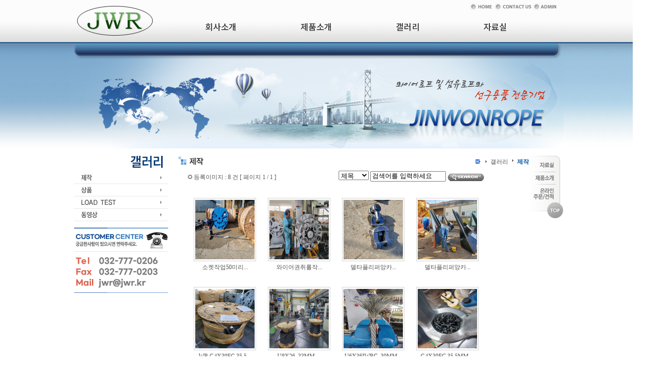

--- FILE ---
content_type: text/html
request_url: http://jwr.kr/06_gallery/sub01.php
body_size: 30359
content:
<html>
<head>
<meta http-equiv="Content-Type" content="text/html; charset=euc-kr">
<META HTTP-EQUIV="imagetoolbar" CONTENT="no">
<title>▒▒▒▒▒ 진원로프산업 홈페이지 방문을 환영합니다. ▒▒▒▒▒</title>
<link href="../css/style.css?ver=2" rel="stylesheet" type="text/css">
<script language='JavaScript' src='../js/script.js' type='text/javascript'></script></head>
<body>
<table width="100%" height="100%" border="0" cellpadding="0" cellspacing="0">
	<tr>
		<td height="120" valign="top"><table width="100%" height="120" border="0" cellpadding="0" cellspacing="0">
	<tr>
		<td background="../99_images/00_main/t_bg1.jpg">&nbsp;</td>
		<td width="1000" background="../99_images/00_main/top_bot1.jpg">
			<div class="top_logo"><a href="/00_main/main.php"><img src="../99_images/top/logo.jpg"></a></div>
			<div class="top_right">
				<ul>
					<li><a href=""><img src="../99_images/top/top_menu01.jpg"></a></li>
					<li><a href="mailto:jwr@jwr.kr"><img src="../99_images/top/top_menu02.jpg"></a></li>
					<li><a href="/Anyadmin/" target="_blank"><img src="../99_images/top/top_menu04.jpg"></a></li>
				</ul>
				<div class="top_menu">
										<script src="https://code.jquery.com/jquery-1.12.4.min.js" integrity="sha384-nvAa0+6Qg9clwYCGGPpDQLVpLNn0fRaROjHqs13t4Ggj3Ez50XnGQqc/r8MhnRDZ" crossorigin="anonymous"></script>
					<script src="/js/jquery-simple-menu.js"></script>
					<ul id="hover_menu">
						<li class="li_1">
							<a href="/01_comp/sub01.php" class="menu_text"><div>회사소개</div></a>
							<ul class="sub_menu">
								<li><a href="/01_comp/sub01.php">CEO인사말</a></li>
								<li><a href="/01_comp/sub02_content.php">수주경력현황</a></li>
								<li><a href="/01_comp/sub05.php">설비현황</a></li>
								<li><a href="/01_comp/sub06.php">인증서</a></li>
								<li><a href="/01_comp/sub07.php">회사전경</a></li>
								<li class="li_e"><a href="/01_comp/sub04.php">찾아오시는길</a></li>
							</ul>
						</li>
						<li class="li_2">
							<a href="/02_pro/sub01.php" class="menu_text"><div>제품소개</div></a>
							<ul class="sub_menu">
								<li><a href="/02_pro/sub01.php">Wire Rope</a></li>
								<li><a href="/02_pro/sub02.php">Fiber Rope</a></li>
								<li><a href="/02_pro/sub03.php">Cargo Blocks</a></li>
								<li><a href="/02_pro/sub04.php">Chain&Anchor</a></li>
								<li><a href="/02_pro/sub05.php">Cargo Nets</a></li>
								<li><a href="/02_pro/sub06.php">Web Sling</a></li>
								<li class="li_e"><a href="/02_pro/sub07.php">The Others</a></li>
							</ul>
						</li>
						<li class="li_4">
							<a href="/06_gallery/sub01.php" class="menu_text"><div>갤러리</div></a>
							<ul class="sub_menu">
								<li><a href="/06_gallery/sub01.php">제작</a></li>
								<li><a href="/06_gallery/sub02.php">상품</a></li>
								<li><a href="/06_gallery/sub03.php">LOAD TEST</a></li>
								<li class="li_e"><a href="/06_gallery/sub04.php">동영상</a></li>
							</ul>
						</li>
						<li class="li_5 li_e">
							<a href="/05_comm/sub02_board.php" class="menu_text"><div>자료실</div></a>
						</li>
					</ul>
					<script>
						$('#hover_menu').simpleMenu({
							autoOpen: true
						});
					</script>				</div>
			</div>
			<!--<script>GetFlash("../99_fla/menu.swf?PageNum=6&subNum=",1000,120)</script>-->
		</td>
		<td background="../99_images/00_main/t_bg2.jpg">&nbsp;</td>
	</tr>
</table>
<!--테두리 안보이게 하는 스크립트 -->
<script language='JavaScript'> 
function bluring(){ 
if(event.srcElement.tagName=="A"||event.srcElement.tagName=="IMG") document.body.focus(); 
} 
document.onfocusin=bluring; 
</script>

<meta http-equiv="Content-Type" content="text/html; charset=euc-kr">
<META HTTP-EQUIV="imagetoolbar" CONTENT="no">
<title>▒▒▒▒▒ 진원로프산업 홈페이지 방문을 환영합니다. ▒▒▒▒▒</title>
<link href="../css/style.css?ver=2" rel="stylesheet" type="text/css">
<script language='JavaScript' src='../js/script.js' type='text/javascript'></script>  <div style="width:100%;">
	<!-- 사이트맵 시작! -->
  <div id="sitemap" style="width:100%; position: absolute; display:none; top:25; z-index:4; text-align:left; left:expression((document.body.clientWidth/2)-290);">
  <table width="800" border="0" cellspacing="0" cellpadding="0"style="filter:alpha(opacity=90)">
    <tr>
      <td><img src="../99_images/sitemap/site_m_t.gif" alt="진원로프산업 사이트맵보기"/></td>
    </tr>
    <tr>
      <td background="../99_images/sitemap/site_m_bg.gif"><table width="800" border="0" cellspacing="0" cellpadding="0">
        <tr>
          <td width="10"></td>
          <td width="156" valign="top"><table width="100%" border="0" cellspacing="0" cellpadding="0">
            <tr>
              <td align="center" bgcolor="0558C6"><img src="../99_images/sitemap/site_tit01.gif" alt="회사소개" /></td>
            </tr>
			         <tr>
              <td height="5"></td>
            </tr>
            <tr>
              <td><table width="100%" border="0" cellspacing="0" cellpadding="0">
                <tr>
                  <td height="22" align="center" valign="middle"><a href="../01_comp/sub01.php" title="CEO인사말">CEO인사말</a></td>
                </tr>
                <tr>
                  <td height="22" align="center" valign="middle"><a href="../01_comp/sub02.php" title="수주경력현황">수주경력현황</a></td>
                </tr>
                <tr>
                  <td height="22" align="center" valign="middle"><a href="../01_comp/sub03.php" title="조직도">조직도</a></td>
                </tr>
                <tr>
                  <td height="22" align="center" valign="middle"><a href="../01_comp/sub04.php" title="찾아오시는길">찾아오시는길</a></td>
                </tr>
              </table></td>
            </tr>
          </table></td>
          <td width="156" valign="top"><table width="100%" border="0" cellspacing="0" cellpadding="0">
            <tr>
              <td align="center" bgcolor="0558C6"><img src="../99_images/sitemap/site_tit02.gif" alt="제품소개" /></td>
            </tr>
            <tr>
              <td height="5"></td>
            </tr>
            <tr>
              <td><table width="100%" border="0" cellspacing="0" cellpadding="0">
                  <tr>
                    <td height="22" align="center" valign="middle"><a href="../02_pro/sub01.php" title="Wire Rope">Wire Rope</a></td>
                  </tr>
                  <tr>
                    <td height="22" align="center" valign="middle"><a href="../02_pro/sub02.php" title="Fiber Rope">Fiber Rope </a></td>
                  </tr>
				  <tr>
                    <td height="22" align="center" valign="middle"><a href="../02_pro/sub03.php" title="Cargo Blocks">Cargo Blocks</a></td>
                  </tr>
                  <tr>
                    <td height="22" align="center" valign="middle"><a href="../02_pro/sub04.php" title="Chain&Anchor">Chain&Anchor</a></td>
                  </tr>
                  <tr>
                    <td height="22" align="center" valign="middle"><a href="../02_pro/sub05.php" title="Cargo Nets ">Cargo Nets </a></td>
                  </tr> 
                  <tr>
                    <td height="22" align="center" valign="middle"><a href="../02_pro/sub06.php" title="Web Sling">Web Sling</a></td>
                  </tr> 
                  <tr>
                    <td height="22" align="center" valign="middle"><a href="../02_pro/sub07.php" title="The Others">The Others</a></td>
                  </tr>                    
              </table></td>
            </tr>
         </table></td>
		 <td width="156" valign="top"><table width="100%" border="0" cellspacing="0" cellpadding="0">
            <tr>
              <td align="center" bgcolor="0558C6"><img src="../99_images/sitemap/site_tit04.gif" alt="재고상품" /></td>
            </tr>
            <tr>
              <td height="5"></td>
            </tr>
            <tr>
              <td><table width="100%" border="0" cellspacing="0" cellpadding="0">
                  <tr>
                    <td height="22" align="center" valign="middle"><a href="../04_stock/sub01.php" title="재고상품">신,구제품</a></td>
                  </tr>
              </table></td>
            </tr>
         </table></td>
          <td width="156" valign="top"><table width="100%" border="0" cellspacing="0" cellpadding="0">
            <tr>
              <td align="center" bgcolor="0558C6"><img src="../99_images/sitemap/site_tit03.gif" alt="온라인주문" /></td>
            </tr>
            <tr>
              <td height="5"></td>
            </tr>
            <tr>
              <td><table width="100%" border="0" cellspacing="0" cellpadding="0">
                  <tr>
                    <td height="22" align="center" valign="middle"><a href="../03_online/sub02.php" title="온라인주문/견적">온라인주문/견적</a></td>
                  </tr>
              </table></td>
            </tr>
         </table></td>
		 <td width="156" valign="top"><table width="100%" border="0" cellspacing="0" cellpadding="0">
            <tr>
              <td align="center" bgcolor="0558C6"><img src="../99_images/sitemap/site_tit05.gif" alt="커뮤니티" /></td>
            </tr>
            <tr>
              <td height="5"></td>
            </tr>
            <tr>
              <td><table width="100%" border="0" cellspacing="0" cellpadding="0">
				  <tr>
                    <td height="22" align="center" valign="middle"><a href="../05_comm/sub02.php" title="자료실">자료실</a></td>
                  </tr>
              </table></td>
            </tr>
         </table></td>
          <td width="10"></td>
        </tr>
      </table></td>
    </tr>
    <tr>
      <td><a href="javascript:f_view_close();"><img src="../99_images/sitemap/site_m_b.gif" border="0"/></a></td>
    </tr>
</table>
<!--</div>
</div> -->
<!-- 사이트맵 끝! -->


</td>
	</tr>
	<tr>
		<td height="180" valign="top"><table width="100%" border="0" cellpadding="0" cellspacing="0">
	<tr>
		<td background="../99_images/00_sub/s_con_bg1.jpg">&nbsp;</td>
		<td width="1000" height="180" valign="top" background="../99_images/00_sub/s_fla_bg.jpg">
			<!--<script>GetFlash("../99_fla/sub04.swf",1000,180)</script>-->
			<img src="../99_images/00_sub/sub_img04.jpg">
		</td>
		<td height="180" background="../99_images/00_sub/s_con_bg2.jpg">&nbsp;</td>
	</tr>
</table>
</td>
	</tr>
	<tr>
		<td valign="top"><table width="100%" border="0" cellpadding="0" cellspacing="0">
			<tr>
				<td>&nbsp;</td>
				<td width="1000" valign="top"><table width="100%" border="0" cellspacing="0" cellpadding="0">
					<tr>
						<td width="200" valign="top"><table width="100%" border="0" cellspacing="0" cellpadding="0">
	<tr>
		<td><img src="../99_images/menu/m06.jpg" alt="갤러리"></td>
	</tr>
	<tr>
		<td>
			<a href="../06_gallery/sub01.php" onMouseOut="MM_swapImgRestore()" onMouseOver="MM_swapImage('lm1','','../99_images/menu/m06_s01_on.jpg',1)" onfocus="this.blur()"><img src="../99_images/menu/m06_s01.jpg" alt="제작" name="lm1" id="lm1" border="0"></a>
		</td>
	<tr>
		<td>
			<a href="../06_gallery/sub02.php" onMouseOut="MM_swapImgRestore()" onMouseOver="MM_swapImage('lm2','','../99_images/menu/m06_s02_on.jpg',1)" onfocus="this.blur()"><img src="../99_images/menu/m06_s02.jpg" alt="제작" name="lm2" id="lm2" border="0"></a>
		</td>
	<tr>
		<td>
			<a href="../06_gallery/sub03.php" onMouseOut="MM_swapImgRestore()" onMouseOver="MM_swapImage('lm3','','../99_images/menu/m06_s03_on.jpg',1)" onfocus="this.blur()"><img src="../99_images/menu/m06_s03.jpg" alt="제작" name="lm3" id="lm3" border="0"></a>
		</td>
	<tr>
		<td>
			<a href="../06_gallery/sub04.php" onMouseOut="MM_swapImgRestore()" onMouseOver="MM_swapImage('lm4','','../99_images/menu/m06_s04_on.jpg',1)" onfocus="this.blur()"><img src="../99_images/menu/m06_s04.jpg" alt="제작" name="lm4" id="lm4" border="0"></a>
		</td>
	</tr>
	<tr>
		<td><img src="../99_images/00_sub/s_customer_220411.jpg"></td>
	</tr>
</table>
</td>
						<td width="20"></td>
						<td width="710" valign="top"><table width="100%" border="0" cellspacing="0" cellpadding="0">
							<tr>
								<td><table width="100%" border="0" cellspacing="0" cellpadding="0">
									<tr>
										<td width="250"><img src="../99_images/tit/m06_tit01.jpg" alt="제작"></td>
										<td align="right" valign="bottom"><table border="0" cellspacing="0" cellpadding="0">
											<tr>
												<td><a href='../00_main/main.php' class='here'><img src='../99_images/00_sub/se_home.gif'></a><img src='../99_images/00_sub/se_arrow.gif' hspace=3></td>
												<td><a href='../06_gallery/sub01.php' class='here'>갤러리</a><img src='../99_images/00_sub/se_arrow.gif' hspace=3></td>
												<td valign="bottom" class="here_txt">제작</td>
											</tr>
										</table></td>
									</tr>
								</table></td>
							</tr>
							<tr>
								<td style="padding:10px 20px;">
								


   <link href="/AnyCss/style.css" rel="stylesheet" type="text/css">
<link href="/AnyCss/lightbox.css" rel="stylesheet" type="text/css" media="screen" />
<script language='JavaScript' src="/Anyjs/prototype.js" type="text/javascript"></script>
<script language='JavaScript' src="/Anyjs/scriptaculous.js?load=effects,builder" type="text/javascript"></script>
<script language='JavaScript' src="/Anyjs/lightbox.js" type="text/javascript"></script>
<script language='JavaScript' src='/Anyjs/md5.js' type='text/javascript'></script>
<script language='JavaScript' src='/Anyjs/common.js' type='text/javascript'></script>
<script language='JavaScript'> var filter_check = ''; </script>

<script language="javascript" src="/Anyboard/_board.js" type='text/javascript'></script>

<table width="600" border="0" cellspacing="0" cellpadding="0">
  <tr>
		<td align="center" valign="top">
			<script language='javascript'>
<!--
function popup(pop,width,height)
{
	var url = pop;
	var wd = width;
	var he = height;

	window.open(url,"","left=200,top=180,toolbar=0,menubar=0,scrollbars=yes,resizable=no,width=1,height=1");
}
function popup1(pop1,width,height)
{
	var url = pop1;
	var wd = width;
	var he = height;

	window.open(url,"","left=200,top=180,toolbar=0,menubar=0,scrollbars=yes,resizable=no,width=680,height=550");
}

function login_alert(){
	alert('로그인후에 사용할수 있습니다.');
	return false;
}

//-->
</script>
<!--프로그램 시작-->                              
<table width="100%" border="0" cellspacing="0" cellpadding="0">
  <tr> 
    <td valign="top" align="center">
	<table width="100%" border="0" cellspacing="0" cellpadding="0">

              <form name="form1" method="post" action="/06_gallery/sub01.php">
				<input type="hidden" name="code">
				<input type="hidden" name="board" value="gallery01">
          <tr> 
            <td height="27"><img src="../Anyboard/images/ko/gray/icon_01.gif" width="9" height="9" border="0">
              등록이미지 : 
              8              건 [ 페이지 
              1              / 
              1              ]</td>
            <td align="right" valign="top"> <select name="key" style="behavior: url('../Anyboard/selectbox/selectbox.htc');">
                <option value="subject" selected>제목</option>
                <option value="content">내용</option>
                <option value="name">글쓴이</option>
              </select> <input type="text" name="key_1" size="17" align=absmiddle maxlength="50" onfocus='javascript:this.value=""' value='검색어를 입력하세요'> 
              <input name="image" type="image" src="../Anyboard/images/ko/gray/but_search.gif" align="absmiddle" />
            </td>
          </tr>
          <tr> 
            <td height="1" colspan="2"></td>
          </tr>
        </form>
      </table>
            <br> <table width="100%" border="0" cellspacing="0" cellpadding="0" >
        <tr> 
          <td > <table width="100%" border="0" cellpadding="0" cellspacing="0"  >
              <tr> 
                <td height="1"></td>
                <td height="1"></td>
                <td height="1"></td>
              </tr>
											</tr>
				<tr><td height=10></td></tr>
				<tr>

				<td width="600" height="126" align="center">
<table cellpadding="0" cellspacing="0" width="126" border="0"  >
		<tr>
		  <td>
		<table height='120' cellpadding="2" cellspacing="1" width="120" bgcolor=d1d1d1>
			  <tr>
				<td width="126" height=126 align=center bgcolor=ffffff>
			<!-- 					<a href="javascript:popup('../board/pop.php?no=65','400','370')"><img src='../Anyboard/DATA/1673826576100.jpg' width='160' height='120' border=0></a>
 -->
				<a href='/06_gallery/sub01.php?board=gallery01&code=read&uid=65&page=1&codeVal=&key=&key_1='><img src='../Anyboard/DATA/1673826576100.jpg' width='120' height='120' border=0 align='absmiddle'></a>

							</td>
			  </tr>
		</table>
		  </td>
		</tr>
		<tr>
		  <td align="center">
			<table align="center" cellpadding="0" cellspacing="0" width="126" border="0">
			  <tr>
				<td align="center">
				  <p style="padding-top:4; padding-bottom:2;">
					소켓작업50미리... 				  </p>
				</td>
			  </tr>
			</table>
		  </td>
		</tr>
	  </table>
					<!--  -->
				  </td>
              <td width="600" height="126" align="center">
<table cellpadding="0" cellspacing="0" width="126" border="0"  >
		<tr>
		  <td>
		<table height='120' cellpadding="2" cellspacing="1" width="120" bgcolor=d1d1d1>
			  <tr>
				<td width="126" height=126 align=center bgcolor=ffffff>
			<!-- 					<a href="javascript:popup('../board/pop.php?no=64','400','370')"><img src='../Anyboard/DATA/167359903391.jpg' width='160' height='120' border=0></a>
 -->
				<a href='/06_gallery/sub01.php?board=gallery01&code=read&uid=64&page=1&codeVal=&key=&key_1='><img src='../Anyboard/DATA/167359903391.jpg' width='120' height='120' border=0 align='absmiddle'></a>

							</td>
			  </tr>
		</table>
		  </td>
		</tr>
		<tr>
		  <td align="center">
			<table align="center" cellpadding="0" cellspacing="0" width="126" border="0">
			  <tr>
				<td align="center">
				  <p style="padding-top:4; padding-bottom:2;">
					와이어권취롤작... 				  </p>
				</td>
			  </tr>
			</table>
		  </td>
		</tr>
	  </table>
					<!--  -->
				  </td>
              <td width="600" height="126" align="center">
<table cellpadding="0" cellspacing="0" width="126" border="0"  >
		<tr>
		  <td>
		<table height='120' cellpadding="2" cellspacing="1" width="120" bgcolor=d1d1d1>
			  <tr>
				<td width="126" height=126 align=center bgcolor=ffffff>
			<!-- 					<a href="javascript:popup('../board/pop.php?no=63','400','603.14285714286')"><img src='../Anyboard/DATA/167299232035.jpg' width='160' height='120' border=0></a>
 -->
				<a href='/06_gallery/sub01.php?board=gallery01&code=read&uid=63&page=1&codeVal=&key=&key_1='><img src='../Anyboard/DATA/167299232035.jpg' width='120' height='120' border=0 align='absmiddle'></a>

							</td>
			  </tr>
		</table>
		  </td>
		</tr>
		<tr>
		  <td align="center">
			<table align="center" cellpadding="0" cellspacing="0" width="126" border="0">
			  <tr>
				<td align="center">
				  <p style="padding-top:4; padding-bottom:2;">
					델타플리퍼앙카... 				  </p>
				</td>
			  </tr>
			</table>
		  </td>
		</tr>
	  </table>
					<!--  -->
				  </td>
              <td width="600" height="126" align="center">
<table cellpadding="0" cellspacing="0" width="126" border="0"  >
		<tr>
		  <td>
		<table height='120' cellpadding="2" cellspacing="1" width="120" bgcolor=d1d1d1>
			  <tr>
				<td width="126" height=126 align=center bgcolor=ffffff>
			<!-- 					<a href="javascript:popup('../board/pop.php?no=62','400','370')"><img src='../Anyboard/DATA/167299181117.jpg' width='160' height='120' border=0></a>
 -->
				<a href='/06_gallery/sub01.php?board=gallery01&code=read&uid=62&page=1&codeVal=&key=&key_1='><img src='../Anyboard/DATA/167299181117.jpg' width='120' height='120' border=0 align='absmiddle'></a>

							</td>
			  </tr>
		</table>
		  </td>
		</tr>
		<tr>
		  <td align="center">
			<table align="center" cellpadding="0" cellspacing="0" width="126" border="0">
			  <tr>
				<td align="center">
				  <p style="padding-top:4; padding-bottom:2;">
					델타플리퍼앙카... 				  </p>
				</td>
			  </tr>
			</table>
		  </td>
		</tr>
	  </table>
					<!--  -->
				  </td>
              <tr><td height='30' valign='middle' colspan='3'></td></tr><td width="600" height="126" align="center">
<table cellpadding="0" cellspacing="0" width="126" border="0"  >
		<tr>
		  <td>
		<table height='120' cellpadding="2" cellspacing="1" width="120" bgcolor=d1d1d1>
			  <tr>
				<td width="126" height=126 align=center bgcolor=ffffff>
			<!-- 					<a href="javascript:popup('../board/pop.php?no=60','400','603.14285714286')"><img src='../Anyboard/DATA/167265042674.jpg' width='160' height='120' border=0></a>
 -->
				<a href='/06_gallery/sub01.php?board=gallery01&code=read&uid=60&page=1&codeVal=&key=&key_1='><img src='../Anyboard/DATA/167265042674.jpg' width='120' height='120' border=0 align='absmiddle'></a>

							</td>
			  </tr>
		</table>
		  </td>
		</tr>
		<tr>
		  <td align="center">
			<table align="center" cellpadding="0" cellspacing="0" width="126" border="0">
			  <tr>
				<td align="center">
				  <p style="padding-top:4; padding-bottom:2;">
					WR G4X39FC 35.5... 				  </p>
				</td>
			  </tr>
			</table>
		  </td>
		</tr>
	  </table>
					<!--  -->
				  </td>
              <td width="600" height="126" align="center">
<table cellpadding="0" cellspacing="0" width="126" border="0"  >
		<tr>
		  <td>
		<table height='120' cellpadding="2" cellspacing="1" width="120" bgcolor=d1d1d1>
			  <tr>
				<td width="126" height=126 align=center bgcolor=ffffff>
			<!-- 					<a href="javascript:popup('../board/pop.php?no=59','400','370')"><img src='../Anyboard/DATA/167265022544.jpg' width='160' height='120' border=0></a>
 -->
				<a href='/06_gallery/sub01.php?board=gallery01&code=read&uid=59&page=1&codeVal=&key=&key_1='><img src='../Anyboard/DATA/167265022544.jpg' width='120' height='120' border=0 align='absmiddle'></a>

							</td>
			  </tr>
		</table>
		  </td>
		</tr>
		<tr>
		  <td align="center">
			<table align="center" cellpadding="0" cellspacing="0" width="126" border="0">
			  <tr>
				<td align="center">
				  <p style="padding-top:4; padding-bottom:2;">
					U8X26, 33MM   ... 				  </p>
				</td>
			  </tr>
			</table>
		  </td>
		</tr>
	  </table>
					<!--  -->
				  </td>
              <td width="600" height="126" align="center">
<table cellpadding="0" cellspacing="0" width="126" border="0"  >
		<tr>
		  <td>
		<table height='120' cellpadding="2" cellspacing="1" width="120" bgcolor=d1d1d1>
			  <tr>
				<td width="126" height=126 align=center bgcolor=ffffff>
			<!-- 					<a href="javascript:popup('../board/pop.php?no=58','400','603.33333333333')"><img src='../Anyboard/DATA/167264995712.jpg' width='160' height='120' border=0></a>
 -->
				<a href='/06_gallery/sub01.php?board=gallery01&code=read&uid=58&page=1&codeVal=&key=&key_1='><img src='../Anyboard/DATA/167264995712.jpg' width='120' height='120' border=0 align='absmiddle'></a>

							</td>
			  </tr>
		</table>
		  </td>
		</tr>
		<tr>
		  <td align="center">
			<table align="center" cellpadding="0" cellspacing="0" width="126" border="0">
			  <tr>
				<td align="center">
				  <p style="padding-top:4; padding-bottom:2;">
					U6X36IWRC, 30MM... 				  </p>
				</td>
			  </tr>
			</table>
		  </td>
		</tr>
	  </table>
					<!--  -->
				  </td>
              <td width="600" height="126" align="center">
<table cellpadding="0" cellspacing="0" width="126" border="0"  >
		<tr>
		  <td>
		<table height='120' cellpadding="2" cellspacing="1" width="120" bgcolor=d1d1d1>
			  <tr>
				<td width="126" height=126 align=center bgcolor=ffffff>
			<!-- 					<a href="javascript:popup('../board/pop.php?no=56','400','603.33333333333')"><img src='../Anyboard/DATA/167264981955.jpg' width='160' height='120' border=0></a>
 -->
				<a href='/06_gallery/sub01.php?board=gallery01&code=read&uid=56&page=1&codeVal=&key=&key_1='><img src='../Anyboard/DATA/167264981955.jpg' width='120' height='120' border=0 align='absmiddle'></a>

							</td>
			  </tr>
		</table>
		  </td>
		</tr>
		<tr>
		  <td align="center">
			<table align="center" cellpadding="0" cellspacing="0" width="126" border="0">
			  <tr>
				<td align="center">
				  <p style="padding-top:4; padding-bottom:2;">
					G4X39FC 35.5MM ... 				  </p>
				</td>
			  </tr>
			</table>
		  </td>
		</tr>
	  </table>
					<!--  -->
				  </td>
              <tr><td height='30' valign='middle' colspan='3'></td></tr>              <tr> 
                <td height="40" colspan="3"></td>
              </tr>
            </table>
			 </td></tr>
			 <tr><td align='center'>
				<form name="pageFrm" method="post">
				<input type="hidden" name="page" value="">
				<input type="hidden" name="code">
				<input type="hidden" name="board" value="gallery01">
				<input type="hidden" name="id" value="">
						<div>
																		</div>
	</td></tr>
		<!--
		<tr>
            <td height="25" align="right">
				<a href='$_SERVER[PHP_SELF]?board=$board&code=write'><img src='../Anyboard/images/b_write.gif' width='54' height='22' border='0'></a>
          </td>
		</tr>
		-->
		  <tr>
          <td height="25" align="right">
		  
			          </td>
					</form>
        </tr>
      </table>
      <br> <p>&nbsp; </p>
	</td>
  </tr>
</table>

			</td>
  </tr>
</table>								</td>
							</tr>
						</table></td>
						<td width="70" valign="top"><script language="JavaScript">
<!--

	self.onError=null;
	currentX = currentY = 105; 
	whichIt = null; 
	lastScrollX = 0; lastScrollY = 0;
	NS = (document.layers) ? 1 : 0;
	IE = (document.all) ? 1: 0;

	function heartBeat() {
		if(IE) { 
			diffY = document.body.scrollTop; 
			diffX = 0; 
		}
		if(NS) { diffY = self.pageYOffset; diffX = self.pageXOffset; }
		if(diffY != lastScrollY) {
			percent = .1 * (diffY - lastScrollY);
			if(percent > 0) percent = Math.ceil(percent);
			else percent = Math.floor(percent);
			if(IE) document.all.floater1.style.pixelTop += percent;
			if(NS) document.floater1.top += percent; 
			lastScrollY = lastScrollY + percent;
		}

		if(diffX != lastScrollX) {
			percent = .1 * (diffX - lastScrollX);
			if(percent > 0) percent = Math.ceil(percent);
			else percent = Math.floor(percent);
			if(IE) document.all.floater1.style.pixelLeft += percent;
			if(NS) document.floater1.top += percent;
			lastScrollY = lastScrollY + percent;
		} 
	} 
	if(NS || IE) action = window.setInterval("heartBeat()",0.5);
//-->
</script>


<div id=floater1 style="Z-INDEX:1; LEFT:expression(((document.body.clientWidth-1000)+Math.abs(document.body.clientWidth-1000))/4+930); TOP:315px; POSITION:absolute;">
<div id="quick" style="position:absolute; padding-left:0px; padding-top:0px; width:50; height:267; z-index:1">
  <script>
	var bNetscape4plus = (navigator.appName == 'Netscape' && navigator.appVersion.substring(0,1) >= '4');
	var bExplorer4plus = (navigator.appName == 'Microsoft Internet Explorer' && navigator.appVersion.substring(0,1) >= '4');

	function OnLoad()
	{
			var y;

		
			// 페이지 로딩시 포지션
			if ( bNetscape4plus ) {
					document['quick'].top = top.pageYOffset + 0;
					document['quick'].visibility = 'visible';
			}
			else if ( bExplorer4plus ) {
					quick.style.top = document.body.scrollTop + 0;
					quick.style.visibility = 'visible';                
			}

			// initializing UI update timer
			CheckUIElements();

			return true;
	}

	function CheckUIElements()
	{
			var yMenuFrom, yMenuTo, yButtonFrom, yButtonTo, yOffset, timeoutNextCheck;

			if ( bNetscape4plus ) { // 네츠케이프 용 설정
					yMenuFrom   = document['quick'].top;
					yMenuTo     = top.pageYOffset + 0;   // 위쪽 위치
			}
			else if ( bExplorer4plus ) {  // IE 용 설정
					yMenuFrom   = parseInt (quick.style.top, 10);
					yMenuTo     = document.body.scrollTop + 0; // 위쪽 위치
			}

			timeoutNextCheck = 10;

			if ( Math.abs (yButtonFrom - (yMenuTo + 152)) < 6 && yButtonTo < yButtonFrom ) {
					setTimeout ('CheckUIElements()', timeoutNextCheck);
					return;
			}

			if ( yButtonFrom != yButtonTo ) {
					yOffset = Math.ceil( Math.abs( yButtonTo - yButtonFrom ) / 10 );
					if ( yButtonTo < yButtonFrom )
							yOffset = -yOffset;
					timeoutNextCheck = 10;
			}
			if ( yMenuFrom != yMenuTo ) {
					yOffset = Math.ceil( Math.abs( yMenuTo - yMenuFrom ) / 10 );
					if ( yMenuTo < yMenuFrom )
							yOffset = -yOffset;

					if ( bNetscape4plus )
							document['quick'].top += yOffset;
					else if ( bExplorer4plus )
							quick.style.top = parseInt (quick.style.top, 10) + yOffset;

					timeoutNextCheck = 10;
			}

			setTimeout ('CheckUIElements()', timeoutNextCheck);
	}
	OnLoad();</script>
	
<table width="100%" border="0" cellspacing="0" cellpadding="0">
	<tr>
		<td><a href="../05_comm/sub02.php" onMouseOut="MM_swapImgRestore()" onMouseOver="MM_swapImage('q1','','../99_images/00_sub/quick_m01_on.jpg',1)" onfocus="this.blur()"><img src="../99_images/00_sub/quick_m01.jpg" alt="주요실적"name="q1" id="q1" border="0"></a></td>
	</tr>
	<tr>
		<td><a href="../02_pro/sub01.php" onMouseOut="MM_swapImgRestore()" onMouseOver="MM_swapImage('q2','','../99_images/00_sub/quick_m02_on.jpg',1)" onfocus="this.blur()"><img src="../99_images/00_sub/quick_m02.jpg" alt="제품소개" name="q2" id="q2" border="0"></a></td>
	</tr>
	<tr>
		<td><a href="../03_online/sub02.php" onMouseOut="MM_swapImgRestore()" onMouseOver="MM_swapImage('q3','','../99_images/00_sub/quick_m03_on.jpg',1)" onfocus="this.blur()"><img src="../99_images/00_sub/quick_m03.jpg" alt="온라인주문/견적" name="q3" id="q3" border="0"></a></td>
	</tr>
	<tr>
		<td><a href="#"><img src="../99_images/00_sub/quick_top.jpg" alt="top" border="0" /></a></td>
	</tr>
</table>

</div>
</div></td>
					</tr>
				</table></td>
				<td>&nbsp;</td>
			</tr>
		</table></td>
	</tr>
	<tr>
		<td height="80" valign="top"><table width="100%" height="80" border="0" cellpadding="0" cellspacing="0" background="../99_images/00_main/c_bg.jpg">
	<tr>
		<td>&nbsp;</td>
		<td width="1000"><img src="../99_images/00_main/copy_220411.jpg" border="0" usemap="#copy"></td>
		<td>&nbsp;</td>
	</tr>
</table>

<map name="copy">
<area shape="rect" coords="623,46,651,62" href="http://mms.anyhost.co.kr" target="_blank" onfocus="this.blur()" />
</map></td>
	</tr>
</table>
</body>
</html>


--- FILE ---
content_type: text/css
request_url: http://jwr.kr/css/style.css?ver=2
body_size: 6225
content:
@import url('https://fonts.googleapis.com/css2?family=Noto+Sans+KR:wght@100;300;400;500;700;900&display=swap');
@import url('https://fonts.googleapis.com/css2?family=Roboto:wght@400;500;700;900&display=swap');
@import url('https://fonts.googleapis.com/css2?family=Noto+Sans+KR:wght@100;300;400;500;700;900&display=swap');
@font-face {
	font-family: 'Gmarket Sans';    font-style: normal;    font-weight: 700;
	src: local('Gmarket Sans Bold'), local('GmarketSans-Bold'),
	url('http://script.ebay.co.kr/fonts/GmarketSansBold.woff2') format('woff2'), /* Chrome 26+, Opera 23+, Firefox 39+ */
	url('http://script.ebay.co.kr/fonts/GmarketSansBold.woff') format('woff'); /* Chrome 6+, Firefox 3.6+, IE 9+, Safari 5.1+ */
}

body {
	scrollbar-face-color:#FFFFFF;
	scrollbar-highlight-color:#CFCFCF;
	scrollbar-3dlight-color:#FFFFFF;
	scrollbar-shadow-color:#CFCFCF;
	scrollbar-darkshadow-color:#FFFFFF;
	scrollbar-track-color:#FFFFFF;
	scrollbar-arrow-color: #416ACA;
	overflow:auto; 
	margin:0;	
	background-color: #ffffff;	
}

td { 
font-family: "굴림","verdana","tahoma"; 
font-size: 11px; 
line-height: 14px; 
color: #888888; 
letter-spacing:0px; 
word-break:break-all; 
} 
   
img {
	border: none;
} 

a { 
	font-family: "굴림","verdana","tahoma"; 
	color: #888888; 
	text-decoration:none; 
}

a:hover{ 
	font-family: "굴림","verdana","tahoma"; 
	color: #2465A2; 
	text-decoration:none; 
}

.input{
	border:1px solid; 
	border-color:#D8D8D8;
	font-family: "굴림","verdana","tahoma"; 
	color:#696969;
	height:20px;
}

.textarea{
	border:1px solid; 
	border-color:#D8D8D8;
	font-family: "굴림","verdana","tahoma";  
	font-size: 9pt;
	color:#696969;
}

/********** 투명PNG **********/
.png24 {
	tmp:expression(setPng24(this))
};


/********** 현재위치 관련 스타일시트 **********/
a.page { 
	color: #797979; 
	text-decoration:none; 
}

a.page:hover{ 
	color: #797979;
	text-decoration:none; 
}

.page_here{
	color: #535353;
	font-weight:bold;
}

.page_f1{
	color: #E98A43;
	font-weight:bold;
}



/*공지사항관련 스타일시트*/
.notice_height{
	height:18px;
}

a.notice_text { 
	color: #818181; 
	text-decoration:none; 
}
a.notice_f1 { 
	color: #949697; 
	text-decoration:none; 
	font-weight:bold;	
}

a.notice_text:hover{ 
	color: #818181;
	text-decoration:none; 
}

/*각 페이지 컨텐츠 칸 패딩값*/
.con_width{
	padding:0px 20px 0px 20px;
}

/*메인노출게시판글씨*/
.bor{
	font-family: "굴림";
	color: #888888; 
	font-size: 11px; 
}
.bor1{
	font-family: "Tahoma";
	color: #98B3CB; 
	font-size: 11px; 
}
.here_txt{color:#0055A7; font-weight:bold;}

/*사업분야관련 스타일시트*/
.actual_height{
	line-height:20px;
	word-break:break-all;
	word-wrap:break-word;
}
.actual_table{
	color:#ffffff;
	font-weight:bold;
}

/*컨텐츠*/
.pro_txt01{
	color: #CC2600;
	font-weight: bold;
}

.padding20{padding:20px;}
.padding_tb20{padding:20px 0;}
.padding_tb10{padding:10px 0;}


/*20210705 플래시 제거*/
div, ul, li{
	box-sizing:border-box;
}

ul, li{
	margin:0;
	padding:0;
	list-style: none;
}

.top_logo{
	width: 185px;
	height: 120px;
	float: left;
}
.top_right{
	width: 815px;
	height: 120px;
	float: left;
}
.top_right ul{
	width: 815px;
	padding: 0 0 0 620px;
}
.top_right ul li{
	float: left;
}

/*메뉴*/
.top_menu{
	width: 1000px;
	height: 97px;
	z-index: 1000;
}
.top_menu #hover_menu{
	padding: 45px 0 0 90px;
}
.top_menu #hover_menu li{	
	float: left;
}
.top_menu .menu_text{
	font-family: 'Noto Sans KR', sans-serif;
	color: #393939;
	font-size: 17px;
	line-height: 17px;
	font-weight: 500;
	letter-spacing: -0.25px;	
}
.top_menu .menu_text:hover{
	color: #00318f;
}
.top_menu .menu_text div{
	padding: 0 130px 23px 0;
}
.top_menu .li_e .menu_text div{
	padding-right: 0 !important;
}
.top_menu .sub_menu{
	display: none;
	position: absolute;
	z-index: 1;	
	padding: 5px 10px;
}
.top_menu .sub_menu li{
	padding: 0 17px 0 0;
}
.top_menu .li_1 .sub_menu{
	margin-left: -120px;
}
.top_menu .li_2 .sub_menu{
	margin-left: -180px;
}
.top_menu .li_4 .sub_menu{
	margin-left: -80px;
}
.top_menu .sub_menu li a{
	font-family: 'Noto Sans KR', sans-serif;
	color: #FFFFFF;
	font-size: 12px;
	font-weight: 400;
	letter-spacing: -0.25px;
}
.top_menu .li_e{
	padding-right: 0 !important;
}
.top_menu .sub_menu li a:hover{
	color: #83efff;
}
.sub_menu{
	width: auto !important;
}

/*메인*/
.main_top{
	width: 100%;
	height: 87px;
	overflow: hidden;
	position: absolute;
	z-index: 2;
	top: 0;
}

.main_img01{
	width: 100%;
	height: 100vh;
	background: #fff url(../99_images/00_main/main_img02.jpg) no-repeat 50% 50%;
	background-size : cover; 
	-moz-background-size: cover;
	-webkit-background-size: cover;
	-o-background-size: cover;
	z-index: 1;
	text-align: center;
}
.main_img02{
	width: 100%;
	height: 100vh;
	background: #fff url(../99_images/00_main/main_img07_1.jpg) no-repeat 50% 50%;
	background-size : cover; 
	-moz-background-size: cover;
	-webkit-background-size: cover;
	-o-background-size: cover;
	z-index: 1;
	text-align: center;
}
.main_img03{
	width: 100%;
	height: 100vh;
	background: #fff url(../99_images/00_main/main_img08.jpg) no-repeat 50% 50%;
	background-size : cover; 
	-moz-background-size: cover;
	-webkit-background-size: cover;
	-o-background-size: cover;
	z-index: 1;
	text-align: center;
}
.mySwiper h1{
	font-family: 'Gmarket Sans', sans-serif;
	font-weight: 700;
	font-size: 70px;
	color: #FFFFFF;
	margin: 363px 0 0 0;
}
.mySwiper p{
	font-family: 'Noto Sans KR', sans-serif;
	color: #FFFFFF;
	font-weight: 400;
	font-size: 26px;
	margin: 10px 0 0 0;		
}
.swiper-button-next, .swiper-button-prev{
	color: #FFFFFF;
}

.main_copyright{
	width: 100%;
	height: 95px;
	background: rgba(0, 0, 0, 0.8);
	position: absolute;
	bottom: 0;
	z-index: 2;
	text-align: center;
	padding: 23px 0 0 0;
}
.main_copyright p{
	font-family: 'Noto Sans KR', sans-serif;
	color: #9a9a9a;
	font-weight: 400;
	font-size: 15px;
	margin: 4px 0 0 0;
}
.main_copyright p span{
	width: 13px;
	display: inline-block;
}

--- FILE ---
content_type: text/css
request_url: http://jwr.kr/AnyCss/style.css
body_size: 2660
content:
/************************* made by sm (08. 1. 30) *************************/

/********** 기본 스타일 시트 **********/
body {
	scrollbar-face-color:#FFFFFF;
	scrollbar-highlight-color:#CFCFCF;
	scrollbar-3dlight-color:#FFFFFF;
	scrollbar-shadow-color:#CFCFCF;
	scrollbar-darkshadow-color:#FFFFFF;
	scrollbar-track-color:#FFFFFF;
	scrollbar-arrow-color: #416ACA;
	overflow-x:auto;
	overflow-y:scroll; 
	margin:0 0 0 0;

}

td { 
font-family: "돋움","tahoma"; 
font-size: 9pt; 
line-height: 16px; 
color: #535353; 
letter-spacing:0px; 
word-break:break-all; 
} 
   
img {
	border: none;
} 

a { 
	font-family: "돋움","tahoma"; 
	color: #535353; 
	text-decoration:none; 
}

.bb { 
	font-family: "tahoma"; 
	color: red; 
}

.cc { 
	font-family: "tahoma"; 
	color: #000000; 
}

a:hover{ 
	font-family: "돋움","tahoma"; 
	color: #3e3e3e; 
	text-decoration:none; 
}

.input{
	border:1px solid; 
	border-color:#D8D8D8;
	font-family: "돋움","tahoma"; 
	color:#696969;
	height:20px;
}

.input1{
	border:1px solid; 
	border-color:#C2C2C2;
	font-family: "돋움","tahoma"; 
	color:#696969;
}

.textarea{
	border:1px solid; 
	border-color:#D8D8D8;
	font-family: "돋움","tahoma";  
	font-size: 9pt;
	color:#696969;
}

.comment{
	font-family: "tahoma";  
	font-size: 9pt;
	color:#ff6648;
}

/********** 셀렉트박스의 화살표 이미지화 스타일 시트 **********/
/*
select{
	behavior: url('../99_inc/selectbox/selectBox.htc'); 
	width:160px;
}
*/

/********** 투명PNG **********/
.png24 {
	tmp:expression(setPng24(this))
};


/********** 현재위치 관련 스타일시트 **********/
a.page { 
	color: #797979; 
	text-decoration:none; 
}

a.page:hover{ 
	color: #797979;
	text-decoration:none; 
}

.page_here{
	color: #535353;
	font-weight:bold;
}


/*공지사항관련 스타일시트*/
.notice_height{
	height:18px;
}

.notice_date{
	font-weight:bold;
	color:#B2D5AF;
}


a.notice_text { 
	color: #656977; 
	text-decoration:none; 
}

a.notice_text:hover{ 
	color: #656977;
	text-decoration:none; 
}

/*각 페이지 컨텐츠 칸 패딩값*/
.con_width{
	padding:0px 20px 0px 20px;
}

/*연혁관련 스타일시트*/
.year{
	font-weight:bold;
	color:#0F63B8;
	height:20px;
}

/*메인노출게시판글씨*/
.bor{
	font-family: "돋움";
	color: #FED0AA; 
	font-size: 9pt; 
}
.bor1{
	font-family: "Tahoma";
	color: #B8B8B8; 
	font-size: 7pt; 
}
.bor2{
	font-family: "돋움";
	color: #999999ㄴ; 
	font-size: 8pt; 
}

/*사업분야관련 스타일시트*/
.actual_height{
	line-height:20px;
	word-break:break-all;
	word-wrap:break-word;
}
.actual_table{
	color:#ffffff;
	font-weight:bold;
}

--- FILE ---
content_type: application/javascript
request_url: http://jwr.kr/Anyboard/_board.js
body_size: 14288
content:
	function go_readtop(num,page){
		var frm = document.bbsForm;
		frm.uid.value = num;
		frm.page.value = page;
		frm.code.value = "read";
		frm.action = "../05_comm/sub01.php";
		frm.submit();
	}

	function go_readtop1(num,page){
		var frm = document.form1;
		frm.uid.value = num;
		frm.page.value = page;
		frm.code.value = "read";
		frm.action = "../05_cust/sub03.php";
		frm.submit();
	}

	function go_picr(num,page){
		var frm = document.form_pic;
		frm.uid.value = num;
		frm.page.value = page;
		frm.code.value = "read";
		frm.action = "../04_ref/sub01.php";
		frm.submit();
	}

	function go_read(num,first,page){
		var frm = document.bbsForm;
		frm.uid.value = num;
		frm.first.value = first;
		frm.page.value = page;
		frm.code.value = "read";
		frm.submit();
	}

	function go_pnread(num,page){
		var frm = document.readFrm;
		frm.uid.value = num;
		frm.page.value = page;
		frm.code.value = "read";
		frm.submit();
	}

	function go_pass(num,first,page,chk){
		var frm = document.bbsForm;
		frm.uid.value = num;
		frm.first.value = first;
		frm.page.value = page;
		frm.code.value = "pass";
		frm.submit();
	}

	function go_rpass(num,page){
		var frm = document.readFrm;
		frm.uid.value = num;
		frm.page.value = page;
		frm.code.value = "pass";
		frm.submit();
	}

	function go_pic_read(num,first,page){
		var frm = document.picform;
		frm.uid.value = num;
		frm.first.value = first;
		frm.page.value = page;
		frm.code.value = "read";
		frm.submit();
	}

	function go_page(num){
		var frm = document.pageFrm;
		frm.page.value = num;
		frm.code.value = "list";
		frm.submit();
	}

	function go_list(num)
	{
		var frm = document.readFrm;
		frm.code.value = "list";
		frm.page.value = num;
		frm.submit();
	}

	function go_list_s(num)
	{
		var frm = document.pageFrm;
		frm.code.value = "list";
		frm.page.value = num;
		frm.submit();
	}

	function go_s_list(num)
	{
		var frm = document.bbsForm;
		frm.code.value = "list";
		frm.page.value = num;
		frm.submit();
	}

	function go_pic_list(num,pds,file)
	{
		var frm = document.bbsForm;
		frm.pds.value = pds;
		frm.page.value = num;
		frm.file.value = file;
		frm.submit();
	}

	function go_reply(num)
	{
		var frm = document.readFrm;
		frm.code.value = "reply";
		frm.uid.value = num;
		frm.submit();
	}

	function go_wirte()
	{
		var frm = document.bbsForm;
		frm.code.value = "write";
		frm.submit();
	}

	function go_wirte_log()
	{
		var frm = document.bbsForm;
		frm.code.value = "write";
		frm.submit();
	}

	function go_edit(num)
	{
		var frm = document.readFrm;
		frm.code.value = "edit";
		frm.uid.value = num;
		if ( frm.bpass.value == "" )
		{
			alert("비밀번호는 [필수입력항목] 입니다.");
			frm.bpass.focus();
			return;
		}
		frm.submit();
	}

	function go_del(num)
	{
		var frm = document.readFrm;
		frm.code.value = "del";
		frm.uid.value = num;
		if ( frm.bpass.value == "" )
		{
			alert("비밀번호는 [필수입력항목] 입니다.");
			frm.bpass.focus();
			return;
		}
		frm.submit();
	}

	function go_wirte1()
	{
		var mhflag = valid_check();
		var frm = document.bbsForm;
		frm.code.value = "write_ok";
		if (mhflag == true)
		{
			frm.submit();
		}
	}


	function h_check(Objectname) {
		var intErr
		var strValue = Objectname.value
		var retCode = 0

		for (i = 0; i < strValue.length; i++) {
			var retCode = strValue.charCodeAt(i)
			var retChar = strValue.substr(i,1).toUpperCase()

			retCode = parseInt(retCode)

			if ((retChar < "0" || retChar > "9") && (retChar < "A" || retChar > "Z") && ((retCode > 255) || (retCode < 0))) {
				intErr = -1;
				break;
			}
		}
	return (intErr);
	}

// 이메일관련 체크
	function EmailCheck() {
		var frm = document.bbsForm;

		if(frm.pre_email_02.value == "etc") {
			frm.email_02.value = "";
			document.all.hidden_email.style.position = "relative";
			document.all.hidden_email.style.visibility = "visible";
		} else {
			document.all.hidden_email.style.position = "absolute";
			document.all.hidden_email.style.visibility = "hidden";
			frm.email_02.value = frm.pre_email_02.value;
		}
	}

	function RSEMAIL() {
		document.form.pre_email_02.value = "etc";
	}

// 온라인폼 체크 시작
	function valid_check()
	{
		var frm = document.bbsForm;

		if (frm.comName != undefined)
		{
			if (frm.comName.value == "")
			{
				alert("회사명은 [필수항목] 입니다.");
				frm.comName.focus();
				return false;
			}
		}

		if (frm.name != undefined)
		{
			if (frm.name.value == "")
			{
				alert("담당자는 [필수입력항목] 입니다.");
				frm.name.focus();
				return false;
			}
		}

		if(frm.email_01.value == 0)
		{
			alert ("이메일주소 [필수입력항목] 입니다.");
			frm.email_01.focus();
			return false;
		}

		if(frm.email_02.value == 0) {
			if(frm.pre_email_02.value == '') {
				alert('E-MAIL 주소를 선택하여 주십시요.');
				frm.pre_email_02.focus();
			} else {
				alert ("이메일주소 [필수입력항목] 입니다.");
				frm.email_02.focus();
			}
			return false;
		}

		if (frm.tel1.value == 0 || frm.tel2.value == 0 || frm.tel3.value == 0)
		{
			alert('전화번호는 [필수입력항목] 입니다.');
			frm.tel1.focus();
			return false;
		}

		if (frm.content.value == "")
		{
			alert("내용은 [필수입력항목] 입니다.");
			ed.focus();
			return false;
		}

		if (frm.email_01.value == "" )
			{
				var email_num = frm.email_01.value.length;

				for (var l = 0; l <= (email_num - 1); l++)
				{
					if (frm.email_01.value.indexOf(" ") >= 0 ) 
					{
						alert ("메일주소에서 공란을 빼주십시오");
						frm.email_01.focus();
						return false;
					} 
					if (frm.email_01.value.indexOf("@") == -1 ) 
					{
						alert ("메일주소가 유효하지 않습니다.");
						frm.email_01.focus();
						return false;
					} 
					if (frm.email_01.value.indexOf(".") == -1 ) 
					{
						alert ("메일주소가 유효하지 않습니다.");
						frm.email_01.focus();
						return false;
					} 
				}

				if (h_check(frm.email_01) == -1) 
				{
					alert("메일주소 입력시 한글은 사용하실수가 없습니다.")
					frm.email_01.focus();
					return false;
				}
			}

		return true;
	}
// 온라인폼 체크 끝

	var imgObj = new Image();
	function showImgWin(imgName) {
	  imgObj.src = imgName;
	  setTimeout("createImgWin(imgObj)", 100);
	}
	function createImgWin(imgObj) {
	  if (! imgObj.complete) {
		setTimeout("createImgWin(imgObj)", 100);
		return;
	  }
	  imageWin = window.open("", "imageWin",
		"width=" + imgObj.width + ",height=" + imgObj.height);
	  imageWin.document.write("<html><body style='margin:0'>");
	  imageWin.document.write("<img src='" + imgObj.src + "' onclick='self.close()'>");
	  imageWin.document.write("</body><html>");
	  imageWin.document.title = imgObj.src;
	}

	function MM_jumpMenu(targ,selObj,restore){ 
		if (selObj.tagName == "SELECT") {
			eval(targ+".location='"+selObj.options[selObj.selectedIndex].value+"'");
			if (restore) selObj.selectedIndex = 0;
		} else {
			eval(targ+".location='"+selObj.value+"'");
			if (restore) selObj.checkedIndex = 0;
		}
	}

function checkWriteForm() {

	document.bbsForm.content.value = SubmitHTML();

	 if ( !document.bbsForm.name.value) {
	 alert('작성자는 [필수입력항목] 입니다.');
	 document.bbsForm.name.focus();
	 return false;
	 }

	 if ( !document.bbsForm.subject.value) {
	 alert('제목은 [필수입력항목] 입니다.');
	 document.bbsForm.subject.focus();
	 return false;
	 }

	 if ( !document.bbsForm.content.value) {
	 alert('내용은 [필수입력항목] 입니다.');
	 SubmitHTML.focus();
	 return false;
	 }

	 if ( !document.bbsForm.passwd.value) {
	 alert('비밀번호는 [필수입력항목] 입니다.');
	 document.bbsForm.passwd.focus();
	 return false;
	 }

	 if ( !document.bbsForm.spam_pass2.value) {
	 alert('스팸차단번호는 [필수입력항목] 입니다.');
	 document.bbsForm.spam_pass2.focus();
	 return false;
	 }

	if (typeof(document.bbsForm.spam_pass2) != undefined) {
		if (hex_md5(document.bbsForm.spam_pass2.value) != md5_norobot_key) {
			alert("자동등록방지 글자가 순서대로 입력되지 않았습니다.");
			document.bbsForm.spam_pass2.focus();
			return false;
		}
	}

	if ( document.bbsForm.email.value)
		{
			var email_num = document.bbsForm.email.value.length;

			for (var l = 0; l <= (email_num - 1); l++)
			{
				if (document.bbsForm.email.value.indexOf(" ") >= 0 ) 
				{
					alert ("메일주소에서 공란을 빼주십시오");
					document.bbsForm.email.focus();
					return false;
				} 
				if (document.bbsForm.email.value.indexOf("@") == -1 ) 
				{
					alert ("메일주소가 유효하지 않습니다.");
					document.bbsForm.email.focus();
					return false;
				} 
				if (document.bbsForm.email.value.indexOf(".") == -1 ) 
				{
					alert ("메일주소가 유효하지 않습니다.");
					document.bbsForm.email.focus();
					return false;
				} 
			}

			if (h_check(document.bbsForm.email) == -1) 
			{
				alert("메일주소 입력시 한글은 사용하실수가 없습니다.")
				document.bbsForm.email.focus();
				return false;
			}
		}

	document.bbsForm.submit();
}

function inputNumCheck1(){
         if ((event.keyCode<48)||(event.keyCode>57)){
                  event.returnValue=false;
         }
}
// 온라인 관련폼시작
function o_checkWriteForm() {

	document.bbsForm.content.value = SubmitHTML();

	 if ( !document.bbsForm.option2.value) {
	 alert('수량은 [필수입력항목] 입니다.');
	 document.bbsForm.option2.focus();
	 return false;
	 }

//	 if ( document.bbsForm.option2.value) {
//		if(!inputNumCheck1(document.bbsForm.option2)){
//			 alert('수량은 [필수입력항목] 입니다.');
//			 document.bbsForm.option2.focus();
//			 return false;
//		}
//	 }

	 if ( !document.bbsForm.option3_1.value ||  !document.bbsForm.option3_2.value) {
	 alert('규격은 [필수입력항목] 입니다.');
	 document.bbsForm.option3_1.focus();
	 return false;
	 }

	 if ( !document.bbsForm.option5.value) {
	 alert('주소는 [필수입력항목] 입니다.');
	 document.bbsForm.option5.focus();
	 return false;
	 }

	 if ( !document.bbsForm.option4_1.value ||  !document.bbsForm.option4_2.value ||  !document.bbsForm.option4_3.value) {
	 alert('전화번호는 [필수입력항목] 입니다.');
	 document.bbsForm.option4_1.focus();
	 return false;
	 }

	 if ( !document.bbsForm.name.value) {
	 alert('작성자는 [필수입력항목] 입니다.');
	 document.bbsForm.name.focus();
	 return false;
	 }

	 if ( !document.bbsForm.subject.value) {
	 alert('제목은 [필수입력항목] 입니다.');
	 document.bbsForm.subject.focus();
	 return false;
	 }

	 if ( !document.bbsForm.content.value) {
	 alert('내용은 [필수입력항목] 입니다.');
	 SubmitHTML.focus();
	 return false;
	 }

	 if ( !document.bbsForm.passwd.value) {
	 alert('비밀번호는 [필수입력항목] 입니다.');
	 document.bbsForm.passwd.focus();
	 return false;
	 }

	 if ( !document.bbsForm.spam_pass2.value) {
	 alert('스팸차단번호는 [필수입력항목] 입니다.');
	 document.bbsForm.spam_pass2.focus();
	 return false;
	 }

	if (typeof(document.bbsForm.spam_pass2) != undefined) {
		if (hex_md5(document.bbsForm.spam_pass2.value) != md5_norobot_key) {
			alert("자동등록방지 글자가 순서대로 입력되지 않았습니다.");
			document.bbsForm.spam_pass2.focus();
			return false;
		}
	}

	if ( document.bbsForm.email.value)
		{
			var email_num = document.bbsForm.email.value.length;

			for (var l = 0; l <= (email_num - 1); l++)
			{
				if (document.bbsForm.email.value.indexOf(" ") >= 0 ) 
				{
					alert ("메일주소에서 공란을 빼주십시오");
					document.bbsForm.email.focus();
					return false;
				} 
				if (document.bbsForm.email.value.indexOf("@") == -1 ) 
				{
					alert ("메일주소가 유효하지 않습니다.");
					document.bbsForm.email.focus();
					return false;
				} 
				if (document.bbsForm.email.value.indexOf(".") == -1 ) 
				{
					alert ("메일주소가 유효하지 않습니다.");
					document.bbsForm.email.focus();
					return false;
				} 
			}

			if (h_check(document.bbsForm.email) == -1) 
			{
				alert("메일주소 입력시 한글은 사용하실수가 없습니다.")
				document.bbsForm.email.focus();
				return false;
			}
		}

	document.bbsForm.submit();
}
// 온라인 관련폼끝

function sub(f){

        chk=true;

        d=iframeArea1.TargetDoc.body.createTextRange();
        form.han_data.value=d.htmlText;
}
function preview(){
	window.open("ok.php?han_data="+document.form.han_data.value,"","width=600,height=500");
} 
//window.onload=document.bbsForm.name.focus();

function verscroll(){
 
        if (xx.layer111.style.pixelLeft >= 1000){
                xx.layer111.style.pixelLeft = -500;
        }
        if (xx.layer111.style.pixelLeft <= -1000){
                xx.layer111.style.pixelLeft = 500;
        }
        
        xx.layer111.style.pixelLeft = xx.layer111.style.pixelLeft + k
        setTimeout("verscroll(k)",speed)
}
function ss(){

	
	verscroll(); 
        
}
function chg(x){
        k = x;
}

function stop(){
        pre = k;
        chg(0)
}

function start(){
        chg(pre)
}

// 필드추가 및 삭제스크립트 시작
function f_del_option(objTable,no){
	var li_rows  = objTable.rows.length;
	if (no !=""){ ck_no = parseInt(no); }else{ ck_no = 1; }
	if(li_rows > ck_no){
		objTable.deleteRow(li_rows-1);
	}
}

function f_add_option(objTable,code,num){			
	var objTBody, objRow, objCell,tmps,date_t
	var li_rows  = objTable.rows.length
	li_rows2 = li_rows + 1;
	if ( li_rows2 > num ){
		alert(num+"개 까지만 늘릴 수 있습니다.");
	}else if(code == 'A'){
		objTBody = document.createElement("TBODY");
		objTable.appendChild(objTBody);
		objRow = document.createElement("TR");
		objTBody.appendChild(objRow);
		objCell = document.createElement("TD");
		objRow.appendChild(objCell);

		tmps = "<table width='390' border='0' cellpadding=0 cellspacing=0 >"
		tmps = tmps + "<tr>"
		tmps = tmps + "<td>&nbsp;&nbsp;<input size='35' type='file' name='userfile"+li_rows2+"' style='border: 1 solid #E7E7E7; font-size:9pt'></td>"
		tmps = tmps + "</tr>"
		tmps = tmps + "</table>"
		objCell.innerHTML = tmps
	}

}

// 필드추가 및 삭제스크립트 끝

--- FILE ---
content_type: application/javascript
request_url: http://jwr.kr/js/jquery-simple-menu.js
body_size: 5033
content:
!function(t){var i={};function o(e){if(i[e])return i[e].exports;var n=i[e]={i:e,l:!1,exports:{}};return t[e].call(n.exports,n,n.exports,o),n.l=!0,n.exports}o.m=t,o.c=i,o.d=function(e,n,t){o.o(e,n)||Object.defineProperty(e,n,{enumerable:!0,get:t})},o.r=function(e){"undefined"!=typeof Symbol&&Symbol.toStringTag&&Object.defineProperty(e,Symbol.toStringTag,{value:"Module"}),Object.defineProperty(e,"__esModule",{value:!0})},o.t=function(n,e){if(1&e&&(n=o(n)),8&e)return n;if(4&e&&"object"==typeof n&&n&&n.__esModule)return n;var t=Object.create(null);if(o.r(t),Object.defineProperty(t,"default",{enumerable:!0,value:n}),2&e&&"string"!=typeof n)for(var i in n)o.d(t,i,function(e){return n[e]}.bind(null,i));return t},o.n=function(e){var n=e&&e.__esModule?function(){return e.default}:function(){return e};return o.d(n,"a",n),n},o.o=function(e,n){return Object.prototype.hasOwnProperty.call(e,n)},o.p="/dist",o(o.s=2)}([function(e,n){e.exports=jQuery},function(e,n,t){},function(e,n,t){"use strict";t.r(n);var i=t(0),c=t.n(i),u="simple-menu";function o(e,n){for(var t=0;t<n.length;t++){var i=n[t];i.enumerable=i.enumerable||!1,i.configurable=!0,"value"in i&&(i.writable=!0),Object.defineProperty(e,i.key,i)}}var a={align:"horizontal",context:null,checkable:null,autoOpen:!1,keepOpen:!1},l=function(){function t(e){var n=1<arguments.length&&void 0!==arguments[1]?arguments[1]:{};!function(e,n){if(!(e instanceof n))throw new TypeError("Cannot call a class as a function")}(this,t),this.options=c.a.extend(!0,{},a,n),this.$menu=c()(e),this.$context=c()(this.options.context),this.uid=(new Date).getTime()+Math.random(),this.active=!1,this.init()}var e,n,i;return e=t,i=[{key:"getDefaults",value:function(){return a}},{key:"setDefaults",value:function(e){c.a.extend(!0,a,e)}}],(n=[{key:"init",value:function(){if(this.$menu.addClass("".concat(u," menu-").concat(this.options.align)),this.$menu.find("ul").addClass("menu-vertical"),this.$menu.find("li:has(>ul)").addClass("menu-openable"),this.options.context&&this.$menu.addClass("menu-context").hide(),this.options.checkable){var e=this.$menu.find(this.options.checkable);e.find("li").addClass("menu-space"),e.find("li:not(:has(>ul))").addClass("menu-checkable")}this.unbind(),this.bind()}},{key:"bind",value:function(){var t=this;this.options.context&&this.bindContext(),this.options.autoOpen?this.bindHover():this.bindClick(),this.$menu.on("click.".concat(u),"a",function(e){var n=c()(e.target).parent();n.hasClass("menu-checkable")&&(t.toggleCheck(n),e.preventDefault()),n.hasClass("menu-openable")&&e.preventDefault()})}},{key:"bindClick",value:function(){var t=this;this.$menu.on("click.".concat(u),"> li",function(e){e.stopPropagation();var n=c()(e.currentTarget).children("ul");n.length&&(t.isOpened(n)?t.options.keepOpen||(t.close(n),t.active=!1):(t.open(n),t.active=!0))}).on("mouseenter.".concat(u),"> li",function(e){if(t.active){t.closeAll();var n=c()(e.currentTarget).children("ul");n.length&&t.open(n)}}),c()(document).on("click.".concat(u,"-").concat(this.uid),function(e){t.closeAll(),t.active=!1})}},{key:"bindHover",value:function(){var t=this;this.$menu.on("mouseenter.".concat(u),"> li",function(e){var n=c()(e.currentTarget).children("ul");n.length&&t.open(n)}).on("mouseleave.".concat(u),"> li",function(e){var n=c()(e.currentTarget).children("ul");n.length&&t.close(n)}),this.options.keepOpen||this.$menu.on("click.".concat(u),"> li",function(e){var n=c()(e.currentTarget).children("ul");n.length&&t.close(n)})}},{key:"bindContext",value:function(){var n=this;this.$context.on("contextmenu.".concat(u),function(e){e.preventDefault(),n.$menu.css({display:"flex",position:"absolute",top:"".concat(e.pageY+1,"px"),left:"".concat(e.pageX+1,"px")})}),this.$menu.on("click.".concat(u),"a",function(e){n.$menu.hide()}),c()(document).on("click.".concat(u,"-").concat(this.uid),function(e){n.$menu.hide()})}},{key:"unbind",value:function(){this.$menu.off(".".concat(u)),this.$context.off(".".concat(u)),c()(document).off(".".concat(u,"-").concat(this.uid))}},{key:"toggle",value:function(e){this.isOpened(e)?this.close(e):this.open(e)}},{key:"isOpened",value:function(e){return e.parent().hasClass("menu-opened")}},{key:"open",value:function(e){this.closeAll(),e.parent().addClass("menu-opened"),e.css("display","flex")}},{key:"close",value:function(e){e.parent().removeClass("menu-opened"),e.css("display","none")}},{key:"closeAll",value:function(){var t=this;this.$menu.find("> li > ul").each(function(e,n){t.close(c()(n))})}},{key:"toggleCheck",value:function(e){this.isChecked(e)?this.uncheck(e):this.check(e)}},{key:"isChecked",value:function(e){return e.hasClass("menu-checked")}},{key:"check",value:function(e){e.addClass("menu-checked"),this.$menu.trigger("menu:checked",[e])}},{key:"uncheck",value:function(e){e.removeClass("menu-checked"),this.$menu.trigger("menu:unchecked",[e])}}])&&o(e.prototype,n),i&&o(e,i),t}();t(1);c.a.fn.simpleMenu=function(o){return this.each(function(e,n){var t=c()(n);if(!t.data(u)){var i=new l(t,o);t.data(u,i)}})},c.a.SimpleMenu=l}]);

--- FILE ---
content_type: application/javascript
request_url: http://jwr.kr/js/script.js
body_size: 10930
content:
// 플래시 스크립트
function flash2(c,d,e) {
var flash_tag = "";
flash_tag = '<OBJECT classid="clsid:D27CDB6E-AE6D-11cf-96B8-444553540000" ';
flash_tag +='codebase="http://download.macromedia.com/pub/shockwave/cabs/flash/swflash.cab#version=6,0,29,0" ';
flash_tag +='WIDTH="'+c+'" HEIGHT="'+d+'" >';
flash_tag +='<param name="movie" value="'+e+'">';
flash_tag +='<param name="wmode" value="transparent">';
flash_tag +='<PARAM NAME=scale VALUE=exactfit>';
flash_tag +='<param name="quality" value="high">';
flash_tag +='<embed src="'+e+'" quality="high" pluginspage="http://www.macromedia.com/go/getflashplayer" ';
flash_tag +='type="application/x-shockwave-flash"  WIDTH="'+c+'" HEIGHT="'+d+'"></embed></object>'

document.write(flash_tag);
}

function MM_swapImgRestore() { //v3.0
  var i,x,a=document.MM_sr; for(i=0;a&&i<a.length&&(x=a[i])&&x.oSrc;i++) x.src=x.oSrc;
}

function MM_preloadImages() { //v3.0
  var d=document; if(d.images){ if(!d.MM_p) d.MM_p=new Array();
    var i,j=d.MM_p.length,a=MM_preloadImages.arguments; for(i=0; i<a.length; i++)
    if (a[i].indexOf("#")!=0){ d.MM_p[j]=new Image; d.MM_p[j++].src=a[i];}}
}

function MM_findObj(n, d) { //v4.01
  var p,i,x;  if(!d) d=document; if((p=n.indexOf("?"))>0&&parent.frames.length) {
    d=parent.frames[n.substring(p+1)].document; n=n.substring(0,p);}
  if(!(x=d[n])&&d.all) x=d.all[n]; for (i=0;!x&&i<d.forms.length;i++) x=d.forms[i][n];
  for(i=0;!x&&d.layers&&i<d.layers.length;i++) x=MM_findObj(n,d.layers[i].document);
  if(!x && d.getElementById) x=d.getElementById(n); return x;
}

function MM_swapImage() { //v3.0
  var i,j=0,x,a=MM_swapImage.arguments; document.MM_sr=new Array; for(i=0;i<(a.length-2);i+=3)
   if ((x=MM_findObj(a[i]))!=null){document.MM_sr[j++]=x; if(!x.oSrc) x.oSrc=x.src; x.src=a[i+2];}
}

function bookmark(){
  window.external.AddFavorite("http://depia.co.kr/","디피아")
}

function openwin(theURL,winName,features) { 
  window.open(theURL,winName,features);
}

function MM_reloadPage(init) {  //reloads the window if Nav4 resized
if (init==true) with (navigator) {if ((appName=="Netscape")&&(parseInt(appVersion)==4)) {
document.MM_pgW=innerWidth; document.MM_pgH=innerHeight; onresize=MM_reloadPage; }}
else if (innerWidth!=document.MM_pgW || innerHeight!=document.MM_pgH) location.reload();
}
MM_reloadPage(true);


function MM_showHideLayers() { //v6.0
  var i,p,v,obj,args=MM_showHideLayers.arguments;
  for (i=0; i<(args.length-2); i+=3) if ((obj=MM_findObj(args[i]))!=null) { v=args[i+2];
    if (obj.style) { obj=obj.style; v=(v=='show')?'visible':(v=='hide')?'hidden':v; }
    obj.visibility=v; }
}

//레이어팝업띄우기 스크립트
isIE=document.all;
isNN=!document.all&&document.getElementById;
isN4=document.layers;
isHot=false;

function ddInit(e){
  topDog=isIE ? "BODY" : "HTML";
  whichDog=isIE ? document.all.theLayer : document.getElementById("theLayer");
  hotDog=isIE ? event.srcElement : e.target;
  while (hotDog.id!="titleBar"&&hotDog.tagName!=topDog){
    hotDog=isIE ? hotDog.parentElement : hotDog.parentNode;
  }
  if (hotDog.id=="titleBar"){
    offsetx=isIE ? event.clientX : e.clientX;
    offsety=isIE ? event.clientY : e.clientY;
    nowX=parseInt(whichDog.style.left);
    nowY=parseInt(whichDog.style.top);
    ddEnabled=true;
    document.onmousemove=dd;
  }
}

function dd(e){
  if (!ddEnabled) return;
  whichDog.style.left=isIE ? nowX+event.clientX-offsetx : nowX+e.clientX-offsetx;
  whichDog.style.top=isIE ? nowY+event.clientY-offsety : nowY+e.clientY-offsety;
  return false;
}

function ddN4(whatDog){
  if (!isN4) return;
  N4=eval(whatDog);
  N4.captureEvents(Event.MOUSEDOWN|Event.MOUSEUP);
  N4.onmousedown=function(e){
    N4.captureEvents(Event.MOUSEMOVE);
    N4x=e.x;
    N4y=e.y;
  }
  N4.onmousemove=function(e){
    if (isHot){
      N4.moveBy(e.x-N4x,e.y-N4y);
      return false;
    }
  }
  N4.onmouseup=function(){
    N4.releaseEvents(Event.MOUSEMOVE);
  }
}

function hideMe(){
  if (isIE||isNN) theLayer.style.visibility="hidden";
  else if (isN4) document.theLayer.visibility="hide";
}

function showMe(){
  if (isIE||isNN) whichDog.style.visibility="visible";
  else if (isN4) document.theLayer.visibility="show";
}

document.onmousedown=ddInit;
document.onmouseup=Function("ddEnabled=false");

function notice_setCookie( name, value, expiredays )
{
        var todayDate = new Date();
        todayDate.setDate( todayDate.getDate() + expiredays );
        document.cookie = name + '=' + escape( value ) + '; path=/; expires=' + todayDate.toGMTString() + ';'
 return;
}
function notice_getCookie( name )
{
  var nameOfCookie = name + "=";
  var x = 0;
  while ( x <= document.cookie.length )
  {
   var y = (x+nameOfCookie.length);
   if ( document.cookie.substring( x, y ) == nameOfCookie ) {
    if ( (endOfCookie=document.cookie.indexOf( ";", y )) == -1 )
      endOfCookie = document.cookie.length;
    return unescape( document.cookie.substring( y, endOfCookie ) );
   }
   x = document.cookie.indexOf( " ", x ) + 1;
   if ( x == 0 ) break;
  }
  return "";
}

var EmbedStr = "";

function GetFlash(url,x,y) { 
	EmbedStr = "<object id='flash' classid='clsid:d27cdb6e-ae6d-11cf-96b8-444553540000' codebase='http://fpdownload.macromedia.com/pub/shockwave/cabs/flash/swflash.cab#version=8,0,0,0' width='" + x + "' height='" + y + "'>";
	EmbedStr += "<param name='allowScriptAccess' value='sameDomain' />";
	EmbedStr += "<param name='movie' value='" + url + "' />";
	EmbedStr += "<param name='quality' value='high' />";
	EmbedStr += "<param name='bgcolor' value='#ffffff' />";
	EmbedStr += "<param name='wmode' value='transparent' />";
	EmbedStr += "<embed src='" + url + "' quality='high' wmode='transparent' bgcolor='#ffffff' width='" + x + "' height='" + y + "' allowScriptAccess='sameDomain' type='application/x-shockwave-flash' pluginspage='http://www.macromedia.com/go/getflashplayer' />";
	EmbedStr += "</object>";
	
	document.write(EmbedStr);
	return;
}

function zoom(File,Width,Height)
{
	if(!Width || !Height){
		alert("이미지가 존재하지 않거나 이미지 크기정보가 올바르지 않습니다.");
	}else{
		window.open("zoom.php?img="+File,"","scrollbars=no,width="+Width+",height="+Height+",top=200,left=200");
	}
}


function setPng24(obj) {
   obj.width=obj.height=1;
   obj.className=obj.className.replace(/\bpng24\b/i,'');

   obj.style.filter =

   "progid:DXImageTransform.Microsoft.AlphaImageLoader(src='"+ obj.src +"',sizingMethod='image');"
   obj.src=''; 
   return '';
}

function bluring(){
	if(event.srcElement.tagName=="A"||event.srcElement.tageName=="IMG")document.body.focus();
}
document.onfocusin=bluring;


function mms_open_window(name, url, left, top, width, height)
{
  width = width + 20;
  window.open(url, name, 'left='+left+',top='+top+',width='+width+',height='+height+',toolbar=no,menubar=no,status=no,scrollbars=yes,resizable=no');
}

// vod_play	
	function vod_play1(elm, play_url, width, Height) { // Media player version 9
		var	str = "<object id=\""+elm+"\" width="+width+" height="+Height+" viewastext style=\"z-index:1\" classid=\"CLSID:22D6F312-B0F6-11D0-94AB-0080C74C7E95\" "
				+ "codebase=\"http://activex.microsoft.com/activex/controls/mplayer/en/nsmp2inf.cab#Version=5,1,52,701\" type=\"application/x-oleobject\">"
				+ "<param name=\"Filename\" value=\""+play_url+"\">"
				+ "<param name=\"TransparentAtStart\" value=\"1\">" //버퍼링시 투명하게, 즉 백그라운드이미지를 보여주게 1
				+ "<param name=\"AnimationAtStart\" value=\"0\">" //버퍼링시 미디어로고 안보여주기 0
				+ "<param name=\"Enabled\" value=\"true\">" //기능단추 사용가능 1
				+ "<param name=\"ShowControls\" value=\"0\">" //재생, 정지 단추가 있는 컨트롤러 표시
				+ "<param name=\"background\" value=\"#ffffff\">" //자동재생1
				+ "<param name=\"AutoStart\" value=\"0\">" //자동재생1
				+ "<param name=\"ShowDisplay\" value=\"0\">" //저작권, 만든이 등 표시 1
				+ "<param name=\"ShowStatusBar\" value=\"0\">" //컨트롤러 아해에 상태 표시줄 표시1
				+ "<param name=\"ShowCaptioning\" value=\"0\">" //캡션창 표시 1
				+ "<param name=\"Uimode\" value=\"FULL\">" // 미디어플레이어가 웹페이지에 보여지는 사용자 인터페이스 양식을 결정하는 속성
				+ "<param name=\"EnableContextMenu\" value=\"0\">" //마우스 오른쪽 단추를 클릭해 바로 가기 메뉴 사용 가능 1
				+ "</object>";
		document.write(str);
	}
	
	function toPlay(elm) {
		if (elm.PlayState != 2) 
			elm.play();
	}
	
	function toPause(elm) {
		if (elm.PlayState == 2) 
			elm.pause();
	}
	
	function toStop(elm) {
		elm.stop();
	}

// 사이트맵 관련 스크립트
function f_view_sitemap(){
 
	sitemap.style.filter="blendTrans(duration=0.7)";
	sitemap.filters.blendTrans.apply();
	sitemap.style.visibility="visible";
	sitemap.filters.blendTrans.play();
	document.all.sitemap.style.display="block";

 }
 function f_view_close(){
  document.all.sitemap.style.display="none";
 }



 function loading() {
}

// 이미지확대보기(이미지 사이즈에 맞게 리사이징) 스크립트
function showPicture(src) {
  var imgObj = new Image();
  imgObj.src = src;
  var wopt = "scrollbars=no,status=no,resizable=no";
  wopt += ",width=" + imgObj.width;
  wopt += ",height=" + imgObj.height;
  var wbody = "<head><title>(주)대한콘설탄트</title>";
  wbody += "<script language='javascript'>";
  wbody += "function finalResize(){";
  wbody += "  var oBody=document.body;";
  wbody += "  var oImg=document.images[0];";
  wbody += "  var xdiff=oImg.width-oBody.clientWidth;";
  wbody += "  var ydiff=oImg.height-oBody.clientHeight;";
  wbody += "  window.resizeBy(xdiff,ydiff);";
  wbody += "}";
  wbody += "</"+"script>";
  wbody += "</head>";
  wbody += "<body onLoad='finalResize()' style='margin:0'>";
  wbody += "<a href='javascript:self.close();'><img src='" + src + "' border=0></a>";
  wbody += "</body>";
  winResult = window.open("about:blank","",wopt);
  winResult.document.open("text/html", "replace");
  winResult.document.write(wbody);
  winResult.document.close();
  return;
}

// 모두 보기&모두 숨기기 스크립트(by sm)

function boardOpenAll(num) { 
	viewNo2 = parseInt(num);//최대값
  for (i=1; i<=viewNo2; i++) { 
	  boardMenu = eval("document.all.board"+i+".style"); 
	  boardMenu.display = "block"; 
	} 
}

function boardCloseAll(num) { 
	viewNo2 = parseInt(num);//최대값
  for (i=1; i<=viewNo2; i++) { 
	  boardMenu = eval("document.all.board"+i+".style"); 
	  boardMenu.display = "none"; 
	} 
} 


// png이미지 깨짐방지
function setPng24(obj) {
        obj.width=obj.height=1;
        obj.className=obj.className.replace(/\bpng24\b/i,'');
        obj.style.filter =
        "progid:DXImageTransform.Microsoft.AlphaImageLoader(src='"+ obj.src +"',sizingMethod='image');"
        obj.src='';
        return '';
    }